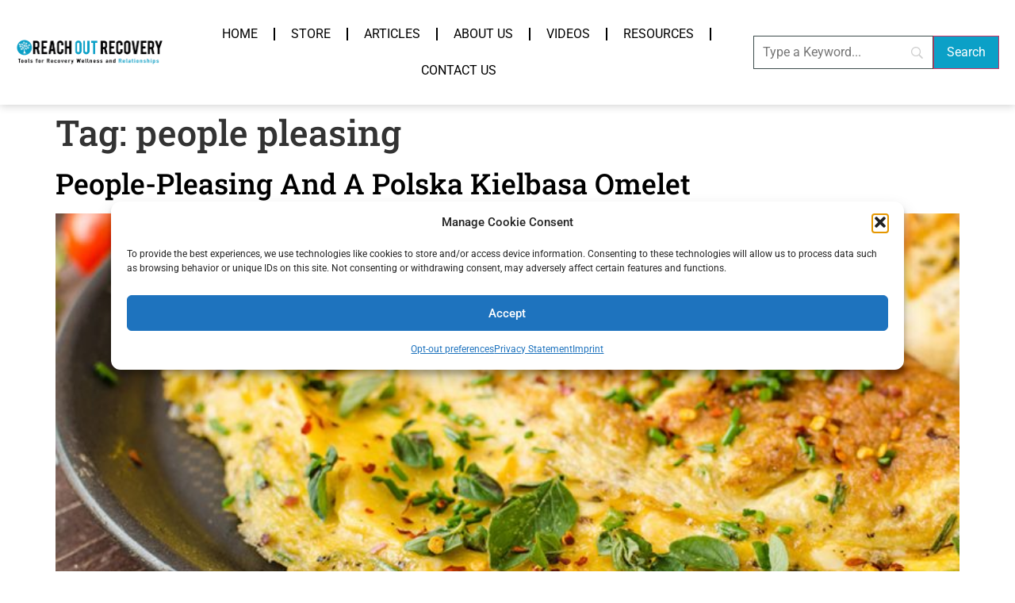

--- FILE ---
content_type: text/html; charset=utf-8
request_url: https://www.google.com/recaptcha/api2/aframe
body_size: 268
content:
<!DOCTYPE HTML><html><head><meta http-equiv="content-type" content="text/html; charset=UTF-8"></head><body><script nonce="ALpBVbMZz5BgWptQ4uketg">/** Anti-fraud and anti-abuse applications only. See google.com/recaptcha */ try{var clients={'sodar':'https://pagead2.googlesyndication.com/pagead/sodar?'};window.addEventListener("message",function(a){try{if(a.source===window.parent){var b=JSON.parse(a.data);var c=clients[b['id']];if(c){var d=document.createElement('img');d.src=c+b['params']+'&rc='+(localStorage.getItem("rc::a")?sessionStorage.getItem("rc::b"):"");window.document.body.appendChild(d);sessionStorage.setItem("rc::e",parseInt(sessionStorage.getItem("rc::e")||0)+1);localStorage.setItem("rc::h",'1769112369056');}}}catch(b){}});window.parent.postMessage("_grecaptcha_ready", "*");}catch(b){}</script></body></html>

--- FILE ---
content_type: text/css
request_url: https://reachoutrecovery.com/wp-content/themes/hello-elementor-child/style.css?ver=6.9
body_size: -21
content:
/*
Theme Name: ROR Theme - Child of Hello
Theme URI: https://elementor.com/hello-theme/?utm_source=wp-themes&utm_campaign=theme-uri&utm_medium=wp-dash
Template: hello-elementor
Author: Quadshot Digital Team
Author URI: https://elementor.com/?utm_source=wp-themes&utm_campaign=author-uri&utm_medium=wp-dash
Description: A lightweight and minimalist WordPress theme for Elementor page builder.
Tags: accessibility-ready,flexible-header,custom-colors,custom-menu,custom-logo,featured-images,rtl-language-support,threaded-comments,translation-ready
Version: 2.8.1.1697738212
Updated: 2023-10-19 13:56:52

*/

